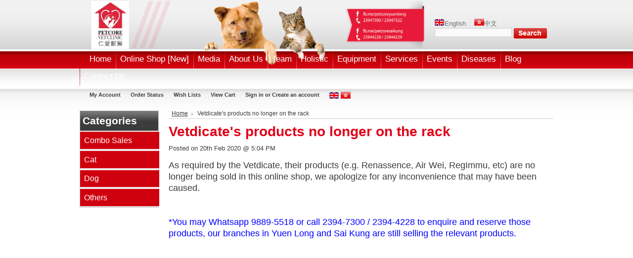

--- FILE ---
content_type: text/html; charset=UTF-8
request_url: https://petcore-vet.com/en/news/20/%E5%AF%B5%E7%89%B9%E4%BF%9D%E8%B2%A8%E5%93%81%E4%B8%8D%E5%86%8D%E5%9C%A8%E7%B6%B2%E5%BA%97%E5%94%AE%E8%B3%A3.html
body_size: 6325
content:
<!DOCTYPE html PUBLIC "-//W3C//DTD XHTML 1.0 Transitional//EN" "http://www.w3.org/TR/xhtml1/DTD/xhtml1-transitional.dtd">
<html xml:lang="en" lang="en" xmlns="http://www.w3.org/1999/xhtml">
<head>
    

    <title>Vetdicate's products no longer on the rack</title>

    <meta http-equiv="Content-Type" content="text/html; charset=UTF-8" />
    <meta name="description" content="仁愛獸醫 (Petcore Vet) 於元朗及西貢提供專業獸醫服務，包括內外科、絕育、牙科、X光超聲波、物理治療及針灸。設有貓狗獨立病房及網上寵物用品店，提供處方糧及護理用品。立即預約！" />
    <meta name="keywords" content="仁愛獸醫, Petcore Vet, 元朗獸醫, 西貢獸醫, 獸醫診所, 寵物物理治療, 寵物針灸, 寵物絕育, 寵物洗牙, 獸醫夜診, 24小時獸醫, 寵物用品, 網上寵物店, 貓糧狗糧, veterinary clinic Yuen Long, veterinary clinic Sai Kung, animal physiotherapy, pet acupuncture, vet hong kong" />
    
    
    
    <meta http-equiv="Content-Script-Type" content="text/javascript" />
    <meta http-equiv="Content-Style-Type" content="text/css" />
    <link rel="shortcut icon" href="https://petcore-vet.com/product_images/favicon.ico" />

    <link href="https://petcore-vet.com/templates/__master/Styles/styles.css?1" type="text/css" rel="stylesheet" /><link href="https://petcore-vet.com/templates/Bargains/Styles/styles.css?1" media="all" type="text/css" rel="stylesheet" />
<link href="https://petcore-vet.com/templates/Bargains/Styles/iselector.css?1" media="all" type="text/css" rel="stylesheet" />
<link href="https://petcore-vet.com/templates/Bargains/Styles/red.css?1" media="all" type="text/css" rel="stylesheet" />
<!--[if IE]><link href="https://petcore-vet.com/templates/Bargains/Styles/ie.css?1" media="all" type="text/css" rel="stylesheet" /><![endif]-->


    <!-- Tell the browsers about our RSS feeds -->
    <link rel="alternate" type="application/rss+xml" title="Latest News (RSS 2.0)" href="https://petcore-vet.com/en/rss.php?action=newblogs&amp;type=rss" />
<link rel="alternate" type="application/atom+xml" title="Latest News (Atom 0.3)" href="https://petcore-vet.com/en/rss.php?action=newblogs&amp;type=atom" />
<link rel="alternate" type="application/rss+xml" title="New Products (RSS 2.0)" href="https://petcore-vet.com/en/rss.php?type=rss" />
<link rel="alternate" type="application/atom+xml" title="New Products (Atom 0.3)" href="https://petcore-vet.com/en/rss.php?type=atom" />
<link rel="alternate" type="application/rss+xml" title="Popular Products (RSS 2.0)" href="https://petcore-vet.com/en/rss.php?action=popularproducts&amp;type=rss" />
<link rel="alternate" type="application/atom+xml" title="Popular Products (Atom 0.3)" href="https://petcore-vet.com/en/rss.php?action=popularproducts&amp;type=atom" />


    <!-- Include visitor tracking code (if any) -->
    <script type="text/javascript" src="https://petcore-vet.com/index.php?action=tracking_script"></script><!-- Start Tracking Code for analytics_googleanalytics -->

<!-- Global site tag (gtag.js) - Google Analytics -->
<script async src="https://www.googletagmanager.com/gtag/js?id=UA-117991632-1"></script>
<script>
  window.dataLayer = window.dataLayer || [];
  function gtag(){dataLayer.push(arguments);}
  gtag('js', new Date());

  gtag('config', 'UA-117991632-1');
</script>




    <script>
//load TrackerJS
!function(t,n,e,o,a){function d(t){var n=~~(Date.now()/3e5),o=document.createElement(e);o.async=!0,o.src=t+"?ts="+n;var a=document.getElementsByTagName(e)[0];a.parentNode.insertBefore(o,a)}t.MooTrackerObject=a,t[a]=t[a]||function(){return t[a].q?void t[a].q.push(arguments):void(t[a].q=[arguments])},window.attachEvent?window.attachEvent("onload",d.bind(this,o)):window.addEventListener("load",d.bind(this,o),!1)}(window,document,"script","//cdn.stat-track.com/statics/moosend-tracking.min.js","mootrack");
//tracker has to be initialized otherwise it will generate warnings and wont sendtracking events
mootrack('init', '1ea647abfd3940e18ff55052c0f381d8');
mootrack('trackPageView');
</script>
    

<!-- End Tracking Code for analytics_googleanalytics -->



    

    

    <script type="text/javascript" src="https://petcore-vet.com/en/javascript/jquery.js?1"></script>
    <script type="text/javascript" src="https://petcore-vet.com/en/javascript/menudrop.js?1"></script>
    <script type="text/javascript" src="https://petcore-vet.com/en/javascript/common.js?1"></script>
    <script type="text/javascript" src="https://petcore-vet.com/en/javascript/iselector.js?1"></script>

    <script type="text/javascript">
    //<![CDATA[
    config.ShopPath = 'https://petcore-vet.com/en';
    config.AppPath = '';
    var ThumbImageWidth = 120;
    var ThumbImageHeight = 120;
    //]]>
    </script>
    
    <script type="text/javascript" src="https://petcore-vet.com/javascript/quicksearch.js"></script>
    
    <link REL="SHORTCUT ICON" HREF="/favicon.ico">
    <!-- Facebook Pixel Code -->
<script>
  !function(f,b,e,v,n,t,s)
  {if(f.fbq)return;n=f.fbq=function(){n.callMethod?
  n.callMethod.apply(n,arguments):n.queue.push(arguments)};
  if(!f._fbq)f._fbq=n;n.push=n;n.loaded=!0;n.version='2.0';
  n.queue=[];t=b.createElement(e);t.async=!0;
  t.src=v;s=b.getElementsByTagName(e)[0];
  s.parentNode.insertBefore(t,s)}(window, document,'script',
  'https://connect.facebook.net/en_US/fbevents.js');
  fbq('init', '535233473640251');
  fbq('track', 'PageView');
</script>
<noscript><img height="1" width="1" style="display:none"
  src="https://www.facebook.com/tr?id=535233473640251&ev=PageView&noscript=1"
/></noscript>
<!-- End Facebook Pixel Code -->


    
</head>

<body>
	<div id="Container">
				<div id="AjaxLoading"><img src="https://petcore-vet.com/templates/Bargains/images/ajax-loader.gif" alt="" />&nbsp; Loading... Please wait...</div>
		

		<div id="Outer">
			<div id="Header">
				<div id="Logo">
					<a href="https://petcore-vet.com/en/"><img src="https://petcore-vet.com/en/product_images/banner-01-01.png" border="0" id="LogoImage" alt="Petcore Veterinary Clinic 仁愛獸醫" /></a>

				</div>
				


<div id="SearchForm">
    <div class="Selectlanguage">
                <a href="/en/" title="English" class="SelectEnglish"><img src="/javascript/english.gif"></a>English　
                <a href="/cn/" title="中文" class="SelectEnglish"><img src="/javascript/lang_hk.gif"></a>中文　
            </div>

                <form action="https://petcore-vet.com/en/search.php" method="get" onsubmit="return check_small_search_form()">
                    <label for="search_query">Search</label>
                    <input type="text" name="search_query" id="search_query" class="Textbox" value="" />
                    <input type="image" src="https://petcore-vet.com/templates/Bargains/images/red/Search.gif" class="Button" />
                </form>
                <p>

                </p>
            </div>

            <script type="text/javascript">
                var QuickSearchAlignment = 'left';
                var QuickSearchWidth = '232px';
                lang.EmptySmallSearch = "You forgot to enter some search keywords.";
            </script>

				<br class="Clear" />
			</div>
			<div id="Menu">
		<ul>
			<li class="First "><a href="https://petcore-vet.com/en/"><span>Home</span></a></li>
				<li class=" ">
		<a href="https://petcore-vet.com/en/pages/%E5%AF%B5%E7%89%A9%E7%94%A8%E5%93%81.html"><span>Online Shop [New]</span></a>
		
	</li>	<li class=" ">
		<a href="https://petcore-vet.com/en/pages/%E5%AA%92%E9%AB%94.html"><span>Media</span></a>
		
	</li>	<li class=" ">
		<a href="https://petcore-vet.com/en/pages/%E5%85%AC%E5%8F%B8%E8%B3%87%E6%96%99.html"><span>About Us</span></a>
		
	</li>	<li class="HasSubMenu ">
		<a href=""><span>Team</span></a>
		<ul>
	<li><a href="https://petcore-vet.com/en/pages/%E7%8D%B8%E9%86%AB.html">Veterinarians</a></li><li><a href="https://petcore-vet.com/en/pages/%E7%8D%B8%E9%86%AB%E5%8A%A9%E8%AD%B7.html">Veterinary Assistants</a></li>
</ul>
	</li>	<li class="HasSubMenu ">
		<a href="https://petcore-vet.com/en/pages/%E8%87%AA%E7%84%B6%E7%99%82%E6%B3%95.html"><span>Holistic</span></a>
		<ul>
	<li><a href="https://petcore-vet.com/en/pages/%E7%89%A9%E7%90%86%E6%B2%BB%E7%99%82%E5%B8%AB.html">Physiotherapist</a></li><li><a href="https://petcore-vet.com/en/pages/%E9%87%9D%E7%81%B8%E5%B8%AB.html">Acupunturist</a></li><li><a href="https://petcore-vet.com/en/pages/%E9%A6%99%E8%96%B0%E6%B2%BB%E7%99%82%E5%B8%AB.html">Aromatherapist</a></li>
</ul>
	</li>	<li class=" ">
		<a href="https://petcore-vet.com/en/pages/%E8%A8%BA%E6%89%80%E8%A8%AD%E5%82%99.html"><span>Equipment</span></a>
		
	</li>	<li class="HasSubMenu ">
		<a href=""><span>Services</span></a>
		<ul>
	<li><a href="https://petcore-vet.com/en/pages/%E8%A8%BA%E6%89%80%E6%9C%8D%E5%8B%99.html">Inhouse</a></li><li><a href="https://petcore-vet.com/en/pages/%E5%8C%96%E9%A9%97%E6%89%80.html">Labs</a></li>
</ul>
	</li>	<li class="HasSubMenu ">
		<a href="https://petcore-vet.com/en/pages/%E5%84%AA%E6%83%A0%7B47%7D%E6%B4%BB%E5%8B%95.html"><span>Events</span></a>
		<ul>
	<li><a href="https://petcore-vet.com/en/pages/%E5%84%AA%E6%83%A0.html">Promos</a></li><li><a href="https://petcore-vet.com/en/pages/%E6%B4%BB%E5%8B%95.html">Events</a></li>
</ul>
	</li>	<li class="HasSubMenu ">
		<a href="https://petcore-vet.com/en/pages/%E5%B8%B8%E8%A6%8B%E7%96%BE%E7%97%85.html"><span>Diseases</span></a>
		<ul>
	<li><a href="https://petcore-vet.com/en/pages/%E8%B2%93%E8%B2%93%E5%B8%B8%E8%A6%8B%E7%96%BE%E7%97%85%E5%A4%A7%E5%85%A8.html">Cat</a></li><li><a href="https://petcore-vet.com/en/pages/%E7%8B%97%E7%8B%97%E5%B8%B8%E8%A6%8B%E7%96%BE%E7%97%85%E5%A4%A7%E5%85%A8.html">Dog</a></li>
</ul>
	</li>	<li class="HasSubMenu ">
		<a href=""><span>Blog</span></a>
		<ul>
	<li><a href="https://petcore-vet.com/en/pages/%E5%85%83%E6%9C%97%E7%8D%B8%E9%86%AB%E6%8E%A8%E8%96%A6%EF%BD%9C%E4%BB%81%E6%84%9B%E7%8D%B8%E9%86%AB%E8%A8%BA%E6%89%80%E6%9C%8D%E5%8B%99%E5%85%A8%E6%94%BB%E7%95%A5.html">元朗獸醫推薦｜仁愛獸醫診所服務全攻略</a></li><li><a href="https://petcore-vet.com/en/pages/%E8%A5%BF%E8%B2%A2%E7%8D%B8%E9%86%AB%E8%A8%BA%E6%89%80%EF%BD%9C24%E5%B0%8F%E6%99%82%E6%80%A5%E7%97%87%E6%9C%8D%E5%8B%99%E5%8F%8A%E6%94%B6%E8%B2%BB%E4%B8%80%E8%A6%BD.html">西貢獸醫診所｜24小時急症服務及收費一覽</a></li><li><a href="https://petcore-vet.com/en/pages/%E5%85%83%E6%9C%97%E5%AF%B5%E7%89%A9X%E5%85%89%E6%AA%A2%E6%9F%A5%EF%BD%9C%E4%BD%95%E6%99%82%E9%9C%80%E8%A6%81%E5%B9%AB%E8%B2%93%E7%8B%97%E7%85%A7X%E5%85%89%EF%BC%9F.html">元朗寵物X光檢查｜何時需要幫貓狗照X光？</a></li><li><a href="https://petcore-vet.com/en/pages/%E8%B2%93%E5%92%AA%E8%85%8E%E8%A1%B0%E7%AB%AD%E7%97%87%E7%8B%80%E5%8F%8A%E6%B2%BB%E7%99%82%EF%BD%9C%E7%8D%B8%E9%86%AB%E6%95%99%E4%BD%A0%E9%A0%90%E9%98%B2%E8%B2%93%E8%85%8E%E7%97%85.html">貓咪腎衰竭症狀及治療｜獸醫教你預防貓腎病</a></li><li><a href="https://petcore-vet.com/en/pages/%E8%B2%93%E5%8F%A3%E7%82%8E%E6%88%90%E5%9B%A0%E5%8F%8A%E6%B2%BB%E7%99%82%E6%96%B9%E6%B3%95%EF%BD%9C%E8%B2%93%E5%92%AA%E4%B8%8D%E8%82%AF%E9%A3%9F%E5%98%A2%E9%BB%9E%E7%AE%97%E5%A5%BD%EF%BC%9F.html">貓口炎成因及治療方法｜貓咪不肯食嘢點算好？</a></li><li><a href="https://petcore-vet.com/en/pages/%E8%B2%93%E6%84%9F%E5%86%92%E7%97%87%E7%8B%80%EF%BD%9C%E8%B2%93%E6%89%93%E5%99%B4%E5%9A%8F%E6%B5%81%E9%BC%BB%E6%B0%B4%E9%9C%80%E8%A6%81%E7%9D%87%E7%8D%B8%E9%86%AB%E5%97%8E%EF%BC%9F.html">貓感冒症狀｜貓打噴嚏流鼻水需要睇獸醫嗎？</a></li><li><a href="https://petcore-vet.com/en/pages/%E8%B2%93%E5%92%AA%E5%98%94%E5%90%90%E5%8E%9F%E5%9B%A0%E5%A4%A7%E5%85%A8%EF%BD%9C%E4%BD%95%E6%99%82%E9%9C%80%E8%A6%81%E5%B8%B6%E8%B2%93%E7%9D%87%E7%8D%B8%E9%86%AB%EF%BC%9F.html"></a></li><li><a href="https://petcore-vet.com/en/pages/%E8%B2%93%E5%92%AA%E6%B3%8C%E5%B0%BF%E9%81%93%E5%95%8F%E9%A1%8C%EF%BD%9C%E8%B2%93%E5%B0%BF%E8%A1%80%E3%80%81%E9%A0%BB%E5%B0%BF%E7%97%87%E7%8B%80%E5%8F%8A%E6%B2%BB%E7%99%82.html">貓咪泌尿道問題｜貓尿血、頻尿症狀及治療</a></li><li><a href="https://petcore-vet.com/en/pages/%E7%8B%97%E8%82%9A%E7%97%9B%E7%97%87%E7%8B%80%EF%BD%9C%E7%8B%97%E7%8B%97%E8%82%9A%E7%97%9B%E5%8E%9F%E5%9B%A0%E5%8F%8A%E7%B7%8A%E6%80%A5%E8%99%95%E7%90%86%E6%96%B9%E6%B3%95.html">狗肚痛症狀｜狗狗肚痛原因及緊急處理方法</a></li><li><a href="https://petcore-vet.com/en/pages/%E7%8B%97%E7%9A%AE%E8%86%9A%E6%95%8F%E6%84%9F%E7%97%87%E7%8B%80%EF%BD%9C%E7%8B%97%E7%8B%97%E6%88%90%E6%97%A5%E3%A9%92%E9%BB%9E%E7%AE%97%E5%A5%BD%EF%BC%9F.html">狗皮膚敏感症狀｜狗狗成日㩒點算好？</a></li><li><a href="https://petcore-vet.com/en/pages/%E7%8B%97%E7%8B%97%E5%98%94%E5%90%90%E8%85%B9%E7%80%89%EF%BD%9C%E7%8B%97%E8%85%B8%E8%83%83%E7%82%8E%E7%97%87%E7%8B%80%E5%8F%8A%E6%B2%BB%E7%99%82.html">狗狗嘔吐腹瀉｜狗腸胃炎症狀及治療</a></li><li><a href="https://petcore-vet.com/en/pages/%E7%8B%97%E5%BF%83%E7%B5%B2%E8%9F%B2%E9%A0%90%E9%98%B2%E5%8F%8A%E6%B2%BB%E7%99%82%EF%BD%9C%E7%8D%B8%E9%86%AB%E6%95%99%E4%BD%A0%E4%BF%9D%E8%AD%B7%E6%AF%9B%E5%AD%A9.html">狗心絲蟲預防及治療｜獸醫教你保護毛孩</a></li><li><a href="https://petcore-vet.com/en/pages/%E8%80%81%E7%8B%97%E9%97%9C%E7%AF%80%E7%97%9B%EF%BD%9C%E7%8B%97%E9%97%9C%E7%AF%80%E7%82%8E%E7%97%87%E7%8B%80%E5%8F%8A%E7%89%A9%E7%90%86%E6%B2%BB%E7%99%82%E6%96%B9%E6%B3%95.html">老狗關節痛｜狗關節炎症狀及物理治療方法</a></li><li><a href="https://petcore-vet.com/en/pages/%E5%AF%B5%E7%89%A9%E9%87%9D%E7%81%B8%E6%B2%BB%E7%99%82%EF%BD%9C%E4%B8%AD%E9%86%AB%E9%87%9D%E7%81%B8%E5%B0%8D%E8%B2%93%E7%8B%97%E6%9C%89%E5%92%A9%E5%A5%BD%E8%99%95%EF%BC%9F.html">寵物針灸治療｜中醫針灸對貓狗有咩好處？</a></li><li><a href="https://petcore-vet.com/en/pages/%E5%AF%B5%E7%89%A9%E7%89%A9%E7%90%86%E6%B2%BB%E7%99%82%EF%BD%9C%E8%A1%93%E5%BE%8C%E5%BE%A9%E5%81%A5%E5%8F%8A%E8%80%81%E5%B9%B4%E5%AF%B5%E7%89%A9%E8%AD%B7%E7%90%86.html">寵物物理治療｜術後復健及老年寵物護理</a></li><li><a href="https://petcore-vet.com/en/pages/%E5%AF%B5%E7%89%A9%E7%B5%95%E8%82%B2%E6%89%8B%E8%A1%93%EF%BD%9C%E8%B2%93%E7%8B%97%E7%B5%95%E8%82%B2%E6%9C%80%E4%BD%B3%E6%99%82%E6%A9%9F%E5%8F%8A%E8%A1%93%E5%BE%8C%E8%AD%B7%E7%90%86.html">寵物絕育手術｜貓狗絕育最佳時機及術後護理</a></li><li><a href="https://petcore-vet.com/en/pages/%E5%AF%B5%E7%89%A9%E7%96%AB%E8%8B%97%E6%8E%A5%E7%A8%AE%E6%99%82%E9%96%93%E8%A1%A8%EF%BD%9C%E5%B9%BC%E8%B2%93%E5%B9%BC%E7%8B%97%E7%96%AB%E8%8B%97%E5%85%A8%E6%94%BB%E7%95%A5.html">寵物疫苗接種時間表｜幼貓幼狗疫苗全攻略</a></li>
</ul>
	</li>	<li class="HasSubMenu ">
		<a href=""><span>Contact Us</span></a>
		<ul>
	<li><a href="https://petcore-vet.com/en/pages/%E5%85%83%E6%9C%97.html">Yuen Long</a></li><li><a href="https://petcore-vet.com/en/pages/%E8%A5%BF%E8%B2%A2.html">Sai Kung</a></li><li><a href="https://petcore-vet.com/en/pages/%E8%81%B7%E4%BD%8D%E7%A9%BA%E7%BC%BA.html">Vacancy</a></li>
</ul>
	</li>
		</ul>
	</div>
		        
        
        <div id="TopMenu">
            <ul style="display:">
                <li style="" class="HeaderLiveChat">
                    
                </li>
                <li style="display:" class="First"><a href="https://petcore-vet.com/en/account.php">My Account</a></li>
                <li style="display:"><a href="https://petcore-vet.com/en/orderstatus.php">Order Status</a></li>
                <li style="display:"><a href="https://petcore-vet.com/en/wishlist.php">Wish Lists</a></li>
                
              <li style="display:" class="CartLink"><a href="https://petcore-vet.com/en/cart.php">View Cart <span></span></a></li>
                <li style="display:">
                    <div>
                        <a href='https://petcore-vet.com/en/login.php' onclick=''>Sign in</a> or <a href='https://petcore-vet.com/en/login.php?action=create_account' onclick=''>Create an account</a>
                    </div>
                </li>
                <li>

  <script type="text/javascript" src="/javascript/tw_cn.js"></script>       
            
            
            <div class="Selectlanguage">
                <a href="/en/" title="English" class="SelectEnglish"><img src="/javascript/english.gif"></a>
                <!--<a  title="点击切换简体" class="Selectcn" id="translateLink_sim"><img src="/javascript/lang_cn.gif"></a>-->
                <a  title="點擊切換繁體" class="Selecthk" id="translateLink_tra"><img src="/javascript/lang_hk.gif"></a>
                
                
                
            </div>
<script type="text/javascript">   
    
var defaultEncoding=1;  //2=sim 1=tra
var cookieDomain='';
var translateDelay=1;
var currentEncoding = defaultEncoding;
var targetEncodingCookie = "targetEncoding" + cookieDomain.replace(/./g,"");
var targetEncoding = ( getCookie(targetEncodingCookie) == null ? defaultEncoding : getCookie(targetEncodingCookie) );  

    
var translateButtonId_sim ="translateLink_sim";
var translateButtonId_tra ="translateLink_tra";

                   
translateButtonObject_sim = document.getElementById( translateButtonId_sim);
translateButtonObject_tra = document.getElementById( translateButtonId_tra);
if (translateButtonObject_sim||translateButtonObject_tra)
{  


    
    if(window.location.href.indexOf('/en/')!=-1){
    if(translateButtonObject_sim){
   translateInitilization_sim1(translateButtonId_sim);
    
    }
    if(translateButtonObject_tra)
   translateInitilization_tra1(translateButtonId_tra);
    }
    else{
    if(translateButtonObject_sim)
    translateInitilization_sim(translateButtonId_sim);
    if(translateButtonObject_tra)
    translateInitilization_tra(translateButtonId_tra);
    translatecheck();
    }
}

</script>  



              </li>
            </ul>
            <br class="Clear" />
        </div>

		<div id="Wrapper">
			
			<div class="Left" id="LayoutColumn1">
								<div class="Block CategoryList Moveable Panel" id="SideCategoryList">
					<h2>Categories</h2>
					<div class="BlockContent">
						<div class="SideCategoryListClassic">
							<ul>	<li class=""><a href="https://petcore-vet.com/en/categories/%E5%A5%97%E8%A3%9D%E5%84%AA%E6%83%A0/">Combo Sales</a>
	
	</li></ul><ul>	<li class=""><a href="https://petcore-vet.com/en/categories/%E8%B2%93/">Cat</a>
	
	</li></ul><ul>	<li class=""><a href="https://petcore-vet.com/en/categories/%E7%8B%97/">Dog</a>
	
	</li></ul><ul>	<li class=""><a href="https://petcore-vet.com/en/categories/%E5%85%B6%E4%BB%96/">Others</a>
	
	</li></ul>
							<div class="afterSideCategoryList"></div>
						</div>
					</div>
				</div>

				<iframe src="//www.facebook.com/plugins/likebox.php?href=https%3A%2F%2Fwww.facebook.com%2Fpetcareyuenlong&amp;width=170&amp;height=290&amp;colorscheme=light&amp;show_faces=true&amp;header=true&amp;stream=false&amp;show_border=true&amp;appId=243316655700671" scrolling="no" frameborder="0" style="border:none; overflow:hidden; width:170px; height:290px;" allowTransparency="true"></iframe>
			</div>
			<div class="Content Wide WideWithLeft" id="LayoutColumn2">
				<div class="Block Breadcrumb Moveable Panel" id="NewsBreadcrumb">
	<ul>
		<li><a href="https://petcore-vet.com/en/">Home</a></li>
		<li>Vetdicate's products no longer on the rack</li>
	</ul>
</div>

				<div class="Block" id="NewsContent">
	<h2>Vetdicate's products no longer on the rack</h2>
	<div class="BlockContent">
		<p class="NewsDate">Posted on 20th Feb 2020 @ 5:04 PM</p>

		<p><span style="font-size: large;">As required by the Vetdicate, their products (e.g. Renassence, Air Wei, RegImmu, etc) are no longer being sold in this online shop, we apologize for any inconvenience that may have been caused.</span></p>
<p>&nbsp;</p>
<p><span style="font-size: large; color: #0000ff;">*You may Whatsapp 9889-5518 or call 2394-7300 / 2394-4228 to enquire and reserve those products, our branches in Yuen Long and Sai Kung are still selling the relevant products.</span></p>
	</div>
</div>
				
			</div>
			<br class="Clear" />
		</div>
		        <br class="Clear" />
        <div id="Footer">
            <p>
<font face="微軟正黑體"><a href="http://ecshopcity.com/webdesign.php">網頁設計</a> 
由 <a href="http://ecshopcity.com/webdesign.php">EC Shop City</a> 提供</font>
                Copyright 2026 Petcore Veterinary Clinic 仁愛獸醫.
                <a href="https://petcore-vet.com/sitemap/"><span>Sitemap</span></a> |
                
                
            </p>
            
        </div>
        <br class="Clear" />
        </div>

<!--Start of Tawk.to Script-->
<script type="text/javascript">
var Tawk_API=Tawk_API||{}, Tawk_LoadStart=new Date();
(function(){
var s1=document.createElement("script"),s0=document.getElementsByTagName("script")[0];
s1.async=true;
s1.src='https://embed.tawk.to/5c906b06101df77a8be3496c/default';
s1.charset='UTF-8';
s1.setAttribute('crossorigin','*');
s0.parentNode.insertBefore(s1,s0);
})();
</script>
<!--End of Tawk.to Script-->

        
        
        
        

        
        
        

        
        

	</div>
</body>
</html>

--- FILE ---
content_type: text/css
request_url: https://petcore-vet.com/templates/Bargains/Styles/styles.css?1
body_size: 6309
content:
/* Global Reset */
* {
    margin: 0;
    padding: 0;
}


/* General */
body {
    font-family: 微軟正黑體, Helvetica, sans-serif;
    font-size: 0.8em;
    height: 100%;
}
input, select {
    font-size: 11px;
}
input {
    padding: 1px;
}
p {
    line-height: 1.3;
    margin-bottom: 15px;
}
a {
    text-decoration: underline;
}
h2, .TitleHeading {
    font-size: 2.2em;
    margin: 6px 0 6px 0;
}
h3 {
    font-size: 1.4em;
    font-weight: normal;
    margin-bottom: 6px;
}
h4 {
    font-size: 1.1em;
    margin-bottom: 4px;
}
img, img a {
    border: 0;
}
ul, ol {
    margin: 0 0 10px 30px;
}
li {
    margin: 0;
    margin-bottom: 2px;
    padding: 0;
}
blockquote {
    margin-left: 28px;
}
select option {
    padding: 0 10px;
}
hr {
    margin: 10px 0;
    padding: 0;
    height: 1px;
    border:0;
}


/* Forms */
.HorizontalFormContainer dl, .VerticalFormContainer dl {
    margin: 0;
}
.HorizontalFormContainer dt img {
    vertical-align: middle;
    float: left;
}

.HorizontalFormContainer dt .fieldLabel {
    float:left;
    padding-top: 4px;
    padding-left: 4px;
}

.HorizontalFormContainer dt {
    width: 160px;
    float: left;
    clear: left;
}
.HorizontalFormContainer dd.ProductField {
    height: 20px;
}

.HorizontalFormContainer dd {
    padding-top:4px;
    margin-left: 170px;
}
.NarrowFormContainer dt {
    width: 110px;
}
.NarrowFormContainer dd {
    margin-left: 120px;
}
.HorizontalFormContainer p.Submit {
    margin-left: 170px;
}
.NarrowFormContainer p.Submit {
    margin-left: 120px;
}
.VerticalFormContainer dt {
    margin-bottom: 6px;
}
.VerticalFormContainer dd {
    margin-bottom: 6px;
    margin-left: 10px;
}


/* Page Container */
#Container {
    width: 958px;
    margin: 0 auto;
}


/* Top Navigational Menu */
#TopMenu {
    clear: both;
    width: 958px;
    height: 40px;
    position: relative;
}
#TopMenu ul {
    list-style: none;
    padding: 0;
    margin: 0 0 0 10px;
}
#TopMenu li {
    list-style: none;
    float: left;
    margin: 0;
    padding: 0;
}
#TopMenu li.First a {
    border-left: 0;
}
#TopMenu li a, #TopMenu li div {
    display: block;
    text-decoration: none;
    font-size: 0.85em;
    font-weight: bold;
    padding: 0 10px 0 10px;
    margin: 12px 0 0 0;
}
#TopMenu li div a {
    padding: 0;
    margin: 0;
    display: inline;
    font-size: 1em;
}
#TopMenu li a:hover {
    text-decoration: underline;
}


/* Pages Menu */
#Menu {
    clear: both;
    margin: 0;
    padding: 0;
    height: 38px;
    font-family: 微軟正黑體, Helvetica, sans-serif;
}
#Menu ul {
    margin: 0;
    padding: 0;
}
#Menu li {
    float: left;
    position: relative;
    list-style: none;
    margin: 0;
    padding: 0;
}
#Menu li a {
    display: block;
    font-size: 1.3em;

    text-align: center;
    text-decoration: none;
    padding: 6px 9px 0 9px;
    height: 29px;
}
#Menu li.First a {
    background-image: none;
    padding-left: 20px;
}
#Menu li a:hover    {
    text-decoration: underline;
}
#Menu li ul {
    width: auto;
    position: absolute;
    clear: left;
    top: 35px;
    left: 1px;
    display: none;
    text-align: left;
    font-size: 1.3em;
    background: transparent;
    z-index: 1;
    
}
#Menu li ul li {
    clear: both;
    color: white;
    text-align: left;
    background: transparent;
}
#Menu li ul li a {
    padding: 6px 12px 6px 12px;
    font-size: 1em;
    text-align: left;
    margin: 0;
    width: 120px;
    height: auto;
}
#Menu li ul li a:hover {
    text-decoration: none;
}
#Menu li:hover a, #Menu li.over a{
    text-decoration: underline;
}
#Menu li ul li a, #Menu li.over li a {
    text-decoration: none !important;
}
#Menu li:hover ul, #Menu li.over ul {
    display: block;
}
/* Holly Hack. IE Requirement */
* html #Menu ul li { float: left; height: 1%; }
* html #Menu ul li a { height: 1%; }
/* End */


/* Outer Content Wrapper (Surrounds header & content) */
#Outer {
    clear: both;
}
#Wrapper {
    clear: both;
}


/* Header */
#Header {
    clear: both;
    width: 958px;
    height: 104px;
}


/* Logo */
#Logo {
    float: left;
    width: 390px;
    height: 84px;
    padding: 2px;
    margin: 0;
    display: inline;
}
#Logo img {
WIDTH: 700PX;
    margin: 0px;
}
#Logo h1 {
    font-size: 3em;
    font-weight: normal;
    padding: 20px 0 0 5px;
}
#Logo h1 a {
    text-decoration: none;
}


/* Top Search Form */
#SearchForm {
    float: right;
    width: 240px;
    height: 55px;
    padding: 0;
    margin: 38px 0px 0 0;
    display: inline;
}
#SearchForm form {
}
#SearchForm label {
    display: none;
}
#SearchForm input.Textbox {
    width: 150px;
    font-size: 0.9em;
    padding: 2px;
}
#SearchForm .Button {
    width: 67px;
    height: 21px;
    padding: 0;
    margin: 0 10px 0 0;
    vertical-align: top;
}
#SearchForm p {
    margin: 3px 0 0 0;
    font-size: 0.85em;
}
#SearchForm a {
    text-decoration: none;
}
#SearchForm a:hover {
    text-decoration: underline;
}


/* Left Content Area */
.Left {
    float: left;
    width: 160px;
    font-size: 0.85em;
    margin-right: 10px;
}
.Left Block {
}
.Left .BlockContent {
  /*  padding: 10px 5px 15px 5px;*/
}
.Left h2 {
    font-size: 1.3em;
    padding: 8px 5px 8px 5px;
    margin: 0;
    width: 148px;
}
.Left ul {
    margin: 0;
    padding: 0;
}
.Left li {
    clear: both;
    list-style: none;
    margin: 0;
    padding: 3px 0;
}
.Left li a {
    text-decoration: none;
}
.Left li a:hover {
    text-decoration: underline;
}
.Left #SideCategoryList li ul {
}
.Left #SideCategoryList li.LastChild {
    border-bottom: 0 !important;
}
.Left #SideCategoryList li{
    padding: 2px 0 1px 0;
}
.Left #SideCategoryList li ul {
    padding-left: 8px;
}


/* Primary Content Area */
.Content {
    float: left;
    width: 980px;
    min-height: 500px;
    margin: 0;
    padding: 0 0 10px 0;
}
.Content .Block {
    clear: both;
}
.Block {
    margin-top: 10px;
    margin-bottom: 10px;
}
.Content h2, .TitleHeading {
    margin: 10px 0;
}
.Content a:hover {
    text-decoration: underline;
}

/* Primary Content Area (column span of 2) */
.Content.Wide {
    width: 778px;
    margin-left: 10px;
}
/* Primary Content Area (column span of 3 - spans entire page width) */
.Content.Widest {
    width: 958px;
    margin-left: 10px;
    display: inline;
}


/* Right Content Area */
.Right {
    float: right;
    width: 160px;
    font-size: 0.85em;
    padding-bottom: 10px;
}
.Right .Block {
}
.Right .BlockContent {
    padding: 10px 5px 15px 5px;
}
.Right h2 {
    font-size: 1.3em;
    padding: 8px 5px 8px 5px;
    margin: 0;
    width: 148px;
}
.Right ul {
    margin: 0;
    padding: 0;
}
.Right li {
    clear: both;
    list-style: none;
    margin: 0;
    padding: 3px 0;
}
.Right li a {
    text-decoration: none;
}
.Right li a:hover {
    text-decoration: underline;
}


/* Page Footer */
#Footer {
    clear: both;
    width: 958px;
    font-size: 0.85em;
    text-align: center;
    margin: 30px 0 0 0;
    padding: 30px 0 20px 0;
}
#Footer ul {
    list-style: none;
    margin: 0 0 30px 115px;
    padding: 0;
}
#Footer li {
    float: left;
    list-style: none;
    margin: 0;
    padding: 0;
}
#Footer li a {
    text-decoration: none;
    padding: 0 10px 0 10px;
}


/* Newsletter Subscription Form */
.NewsletterSubscription {
    clear: both;
}
.NewsletterSubscription label {
    clear: both;
    float: left;
}
.NewsletterSubscription input {
    width: 129px;
    font-size: 0.9em;
    padding: 3px;
    margin-bottom: 5px;
}
.NewsletterSubscription .Button {
    width: 90px;
    height: 20px;
    border: 0;
    padding: 0;
    margin-top: 6px;
    vertical-align: middle;
    background: transparent;
}


/* Product Listings */
.ProductList {
    list-style: none;
    margin: 0;
    padding: 0;
}
.Content .ProductList li {
    min-height: 12em;
    float: left;
    width: 299px !important;
    margin: 4px 4px 8px 4px;
    padding: 0;
    overflow: hidden;
    display: inline;
}
.Content .ProductList .ProductImage {
    float: left;
    width: 120px !important;
    height: 120px !important;
    text-align: center;
    padding: 15px 15px 5px 15px;
    margin: 0 0 5px 0;
}

.ProductList .ProductImage img {
    max-height:120px;
    max-width:120px;
}

.Content .ProductList .ProductDetails {
    padding: 10px 5px 0 0;
    margin: 0 0 5px 0;
}
.ProductList p {
    margin: 5px 0 5px 5px;
}
.ProductList a {
    text-decoration: none;
}
.ProductList strong, .ProductList strong a {
}
.ProductPrice, .ProductList em {
    font-style: normal;
    font-weight: bold;
}
.ProductList .Rating {
    font-size: 0.9em;
    font-weight: bold;
}
.ProductList li .ProductCompareButton {
    margin-top: 3px;
}
.Left .ProductList .ProductImage, .Right .ProductList .ProductImage {
    display: none;
}
.Left .ProductList li, .Right .ProductList li {
    clear: both;
    width: 145px;
    list-style: none;
    margin: 0;
    margin-top: 5px;
    padding: 3px 0 5px 0;
}


/* Top Seller Block Specific */
.Left .TopSellers li .TopSellerNumber, .Right .TopSellers li .TopSellerNumber { /* Contains the number of the item */
    float: left;
    width: 18px;
    font-size: 2em;
}
.Left .TopSellers .ProductDetails, .Right .TopSellers .ProductDetails { /* Contains the details of the item */
    margin-left: 25px;
    padding: 3px 0 3px 0;
}
.Left .TopSellers li.TopSeller1, .Right .TopSellers li.TopSeller1 { /* No1 seller box */
    clear: both;
    float: left;
    width: 145px;
    margin: 0 0 5px 0;
    overflow: visible;
    display: inline;
}
.Left .TopSellers li.TopSeller1 img, .Right .TopSellers li.TopSeller1 img {
    text-align: center;
    overflow: hidden;
}

.Left .TopSellers li.TopSeller1 img, .Right .TopSellers li.TopSeller1 .ProductImage img {
    width: 130px !important;
}

.Left .TopSellers li.TopSeller1 .TopSellerNumber, .Right .TopSellers li.TopSeller1 .TopSellerNumber {
    display: none;
}
.Left .TopSellers li.TopSeller1 .ProductDetails, .Right .TopSellers li.TopSeller1 .ProductDetails {
    clear: both;
}
.Left .TopSellers li.TopSeller1 .ProductImage, .Right .TopSellers li.TopSeller1 .ProductImage {
    width: 130px;
    display: inline;
    text-align: center;
    overflow: hidden;
    padding: 0;
    margin: 0 0 0 5px;
}

.Content .TopSellers li .TopSellerNumber {
    display: none;
}


/* Page Breadcrumbs */
.Breadcrumb ul, .Breadcrumb li {
    list-style: none;
    margin: 0;
    padding: 0;
}
.Breadcrumb {
    font-size: 0.9em;
    padding-bottom: 4px;
}
.Breadcrumb li {
    padding-left: 6px;
    display: inline;
}
.Breadcrumb li a {
    padding-right: 10px;
    background: url('../../Bargains/images/BreadcrumbSep.gif') no-repeat right;
}
.FindByCategory ul, .FindByCategory li {
    list-style: none;
    padding: 0;
    margin: 0;
}
.FindByCategory li {
    padding-left: 12px;
    background: url('../../Bargains/images/BreadcrumbSep.gif') no-repeat 3px 5px;
    padding-right: 8px;
    display: inline;
}


/* Miscellaneous Definitions */

.Meta {
    font-size: 0.93em;
}
.Left .FeedLink, .Right .FeedLink {
    float: left;
    margin: 2px 5px 0 0;
}
.Content .FeedLink {
    float: left;
    margin: 8px 10px 0 0;
}
.FloatRight {
    float: right;
}
.FloatLeft {
    float: left;
}
.ClearRight {
    clear: right;
}
.ClearLeft {
    clear: left;
}
.SortBox {
    font-size: 0.95em;
}
.CompareButton {
    clear: both;
    text-align: right;
    margin-top: 12px;
    padding: 4px;
}
.Clear {
    clear: both;
}
.Field45 {
    width: 45px;
}
.Field100 {
    width: 100px;
}
.Field150 {
    width: 150px;
}
.Field200 {
    width: 200px;
}
.Field250 {
    width: 250px;
}
.Field300 {
    width: 300px;
}
.Field350 {
    width: 350px;
}
.Field400 {
    width: 400px;
}
.MB10 { margin-bottom:10px; }
.MT0 { margin-top:0px; }
.LH140 { line-height:140%; }
.PLRB5 { padding:0px 5px 5px 5px; }
.PLR10 { padding:0px 10px 0px 10px; }
.PL20 { padding:0px 0px 0px 20px; }
.PL40 { padding:0px 0px 0px 40px; }
.ML20 { margin:0px 0px 0px 20px; }
.MT10 { margin-top:10px; }
.PL10 { padding-left:10px; }
.PB2 { padding-bottom:2px; }
.NoMarginBottom { margin-bottom: 0; }

.Required {
    font-weight: bold;
    visibility: visible;
}
.InfoMessage {
    padding: 8px 6px 8px 28px;
    margin-bottom: 10px;
}
.SuccessMessage {
    padding: 8px 6px 8px 28px;
    margin-bottom: 10px;

}
.ErrorMessage {
    padding: 8px 6px 8px 28px;
    margin-bottom: 10px;
}


/************* Page Specific: Create Account / Login Page *************/
.CreateAccount {
    float: left;
    width: 335px;
    padding-right: 20px;
}
.AccountLogin {
    float: left;
    padding-left: 20px;
    width: 335px;
}
ul.ShippingAddressList, ul.ShippingAddressList li {
    list-style: none;
    margin: 0;
    padding: 0;
}
ul.ShippingAddressList li {
    width: 30%;
    float: left;
    margin-right: 10px;
    margin-bottom: 20px;
}


.PrimaryProductDetails .ProductThumb {
    float: left;
    width: 180px;
    text-align: center;
    padding: 10px 0 0 0;
    margin: 0 15px 0 0;
}
.PrimaryProductDetails .ProductMain {
    width: 360px;
    float: left;
}
.PrimaryProductDetails dl {
    font-size: 0.90em;
}
.PrimaryProductDetails dt {
    font-weight: bold;
    width: 80px;
    clear: left;
}
.PrimaryProductDetails dd {
    margin-left: 90px;
}


.Right hr {
    margin: 5px 0 0;
}

.Content h3 {
    margin-bottom: 5px;
}

.ComparisonCheckbox {
    float: left;
}


.SideRecentlyViewed .CompareButton {
    margin: 10px 0 0 0;
    padding: 0;
}
.SideRecentlyViewed .ProductList li {
    margin-left: 0;
}
.SideRecentlyViewed .ProductDetails {
    margin-left: 20px;
}

/* Product Comparisons */
.ComparisonTable { width: 100%; }
.ComparisonTable td { vertical-align:top; font-size: 11px }
.CompareFieldName { width:95px; padding:8px 10px 8px 15px; }
.CompareFieldTop { padding:5px; text-align:center; }
.CompareFieldTop a { text-decoration:none; font-size:10px; }
.CompareFieldTop a:hover { text-decoration:underline; }
.CompareLeft { padding:5px 10px 5px 10px; }
.CompareCenter { text-align:center; padding:5px; }
.CompareRating { text-align:center; padding-top:8px; vertical-align:middle; }
.CompareProductOption { margin-left:20px; padding-left:5px; }

.Availability { }
.LittleNote { font-size: 0.85em; }

.ViewCartLink {
    padding-left: 30px;
    padding-top: 4px;
    padding-bottom: 8px;
}

/* General Tables */
table.General,
table.CartContents, table.General {
    width: 100%;
    margin: 10px 0;
}
table.General thead tr th,
table.CartContents thead tr th {
    padding: 6px 10px;
    text-align: left;
}
table.General tbody td,
table.CartContents tbody td {
    padding: 6px 10px;
    vertical-align: top;
}
table.General tbody tr.First td {
    border-top: 0;
}


/* Cart Contents Table */
.CartContents tbody td {
    border-bottom: 0;
}
.CartContents .ProductName a {
    font-weight: bold;
}
.CartContents tfoot .SubTotal td {
    text-align: right;
    font-weight: bold;
}
.ProceedToCheckout {
    text-align: right;
}
.Content .ProceedToCheckout {
    width: 200px;
    float: right;
}
.ProceedToCheckout a {
    padding-top: 5px;
}

.ProductOptionList {
    margin-bottom: 10px;
}


.MiniCart .SubTotal {
    text-align: center;
    font-size: 115%;
}
.MiniCart .CartProductOptionList {
    display: block;
}
.JustAddedProduct {
    width: 128px;
    overflow: hidden;
    margin: auto;
    text-align: center;
    padding: 5px;
    margin-bottom: 10px;
}
.JustAddedProduct strong, .JustAddedProduct a {
    font-weight: bold;
    font-size: 1.02em;
    display: block;
    margin-bottom: 3px;
}


.CategoryPagination .PagingList, .CategoryPagination .PagingList li {
    list-style: none;
    padding: 0;
    margin: 0;
}
.CategoryPagination {
    padding: 5px;
    text-align: center;
}
.CategoryPagination .PagingList li {
    display: inline;
    padding: 0 5px;
}


/* Quick Search */
.QuickSearch { margin: 0; padding: 0; text-align: left; border-collapse: collapse; }
.QuickSearchTitle td, .QuickSearchAllResults td { font-weight: bold; padding: 4px; font-size: 11px; }
.QuickSearchResult td { font-size: 11px; padding:8px 0px 8px 8px; cursor: pointer; }
.QuickSearchResultImage { margin-left: 4px; margin-right: 10px; text-align: center; }
.QuickSearchResultNoImage { padding-top: 10px; }
.QuickSearchResultName { font-weight: bold; text-decoration: none; display: block;  padding-bottom: 5px; }
.QuickSearchResult .Price { font-size: 11px; }
.QuickSearchHover td{ }
.QuickSearchHover a { text-decoration: underline; font-weight:bold; }
.QuickSearchAllResults { text-indent: -7000px; }
.QuickSearchAllResults a { text-decoration: underline; height: 25px; display: block; }
.QuickSearchAllResults a:active, .QuickSearchAllResults a { outline: none; -moz-outline-style: none; }

/* Brand Tag Clouds */
.BrandCloud .smallest { font-size:12px; }
.BrandCloud .small { font-size:15px; }
.BrandCloud .medium { font-size:18px; }
.BrandCloud .large { font-size:20px; }
.BrandCloud .largest { font-size:26px; }
.BrandCloud a { padding-right: 5px; }
.DownloadExpires { padding-top: 3px; font-style: italic; }
.DownloadExpiresToday { }

.CheckoutRedeemCoupon { padding: 10px; width: 300px; margin-bottom: 10px; }
.CheckoutRedeemCoupon h4 { margin-top: 0; }
.CheckoutRedeemCoupon p { margin-top: 10px; margin-bottom: 0;}


.BillingDetails {
    float: left;
    width: 48%;
    margin-right: 10px;
    margin-bottom: 15px;
}
.ShippingDetails {
    float: left;
    width: 48%;
    margin-bottom: 15px;
}
.ProductDetailsGrid dt {
    width: 140px;
    margin-bottom: 6px;
    float: left;
    font-weight: bold;
}
.ProductDetailsGrid dd {
    margin-left: 145px;
    margin-bottom: 6px;
}


.SubCategoryList {
    padding: 4px;
}
.SubCategoryList ul, .SubCategoryList li {
    list-style: none;
    margin-left: 0;
}
.SubCategoryList li {
    margin-bottom: 4px;
    padding-left: 25px;
    background: url('../../Bargains/images/SubCategory.gif') no-repeat 3px 1px;
}
.SearchTips .Examples {
    padding: 8px;
    margin-left: 30px;
    margin-bottom: 10px;
}
.PrimaryProductDetails .ProductThumb p {
    margin-top: 10px;
    font-size: 0.9em;
}
.ProductReviewList {
    clear: both;
}
.SortBox select {
    font-size: 0.9em;
}
 .SortBox option {
}

.YourAccount li {
    margin-bottom: 8px;
}

.SoldOut {
}

.RemoveFromWishlistForm {
    margin: 5px;
}

.ShippingProviderList {
    list-style: none;
}

small {
    font-size: 11px;
}

.HowToPay {
    margin-bottom: 10px;
}

.ProductList em, .ProductList .Rating {
    display: block;
}

.ProductOptionList {
    display: block;
}

.GoogleCheckout p,
.PayPalExpressCheckout p,
.AlternativeCheckout p {
    margin: 0;
    font-size: 90%;
}

.GoogleCheckout,
.PayPalExpressCheckout,
.AlternativeCheckout {
    text-align: center;
    margin-bottom: 10px;
}

.KeepShopping {
    width: 180px;
    clear: both;
    text-align: right;
}

/** Top Right Locale Chooser (list of flags) **/
#TopMenu li.Flag {
}

#TopMenu li.Flag div {
    border: 0;
}

#TopMenu li.Flag img {
    margin: 3px;
}

#TopMenu li.Flag img.Last {
    margin-right: 0px;
}

#TopMenu li.Flag img.Selected {
    margin: 1px 3px;
}

/** Currency Selector **/
.CurrencyList dl {
    margin: 0;
    padding: 0;
}

.CurrencyList dd {
    padding: 0px;
    margin: 0px;
    clear: both;
}
.CurrencyList a {
    padding: 0 3px 0 5px;
    display: block;
    line-height: 1.8;
    text-decoration: none;
    font-size: 11px;
}
.CurrencyList a.Sel {
}
.CurrencyList a:hover .Text {
    text-decoration: underline;
}
.CurrencyList a .Flag {
    margin-top: 4px;
    display: block;
    float: left;
    width: 24px;
    padding-right: 2px;
    vertical-align: middle;
}
.CurrencyList a .Text {
    display: block;
    padding-left: 24px;
}

.PrimaryProductDetails .YouSave {
    font-weight: bold;
    margin-top: 3px;
    display: block;
}

/* Shipping Estimation on Cart Contents Page */
.EstimateShipping {
    margin-top: 4px;
    margin-bottom: 4px;
    font-weight: normal;
    width: 320px;
    padding: 7px;
    float: right;
}

.EstimateShipping dt {
    width: 100px;
    float: left;
    margin-bottom: 8px;
    clear: left;
}

.EstimateShipping dd {
    margin-bottom: 8px;
    font-weight: normal;
    text-align: left;
    margin-left: 114px;
}

.EstimateShipping p.Submit {
    margin-top: 10px;
    margin-bottom: 3px;
}

.EstimateShipping label {
    display: block;
    margin-bottom: 5px;
}

.EstimatedShippingMethods {
    text-align: left;
}

.EstimatedShippingMethods table {
    width: 100%;
    border-collapse: collapse;
}

.EstimatedShippingMethods .VendorShipping {
    margin-left: 20px;
    margin-bottom: 10px;
}

.EstimatedShippingMethods .Submit {
    text-align: right;
}

.CartContents tfoot .SubTotal .EstimatedShippingMethods tbody td {
    text-align: left;
}

.CartContents tfoot .SubTotal .EstimatedShippingMethods tbody td.Price {
    text-align: right;
}

.SharePublicWishList {
    padding:5px;
}

/* Express Checkout */
.ExpressCheckoutBlock .ExpressCheckoutTitle {
    position: relative;
    padding: 6px;
    margin-bottom: 10px;
}
.ExpressCheckoutBlock h3 a {
    font-size: 12px;
}
.ExpressCheckoutBlock {
    padding-top: 6px;
}
.ExpressCheckoutBlock .ExpressCheckoutCompletedContent {
    display: none;
}
.ExpressCheckoutBlockCompleted .ExpressCheckoutCompletedContent {
    display: inline;
    font-size: 12px;
    font-weight: normal;
    font-style: italic;
}
.ExpressCheckoutBlockCollapsed .ExpressCheckoutContent {
    display: none;
}
a.ChangeLink {
    position: absolute;
    right: 15px;
}
.ExpressCheckoutBlock a.ChangeLink {
    display: none;
}
.ExpressCheckoutBlockCompleted a.ChangeLink {
    display: inline;
}
.ExpressCheckoutCompletedContent {
    position: absolute;
    left: 250px;
}


.LoadingIndicator {
    margin-left: 10px;
}
.LoadingIndicator img {
    vertical-align: middle;
    margin-right: 10px;
}


#TopMenu li.HeaderLiveChat {
}

#TopMenu li.HeaderLiveChat div {
    border-left: 0;
}
.HeaderLiveChat img {
    vertical-align: middle;
}
#ProductOtherDetails .ProductDetailsGrid {
    margin-left: 25px;
}
.SubCategoryListGrid {
    padding: 4px;
}
.SubCategoryListGrid ul, .SubCategoryListGrid li {
    list-style: none;
    margin-left: 0;
}
.SubCategoryListGrid li {
    margin-bottom: 4px;
    padding: 10px;
    margin-left: 10px;
    background: #fff;
    float: left;
    text-align: center;
}
.SubCategoryListGrid ol {
    clear: both;
}
.SubBrandList {
    padding: 4px;
}
.SubBrandList ul, .SubBrandList li {
    list-style: none;
    margin-left: 0;
}
.SubBrandList li {
    margin-bottom: 4px;
    padding-left: 25px;
    background: url('../../Bargains/images/SubBrand.gif') no-repeat 3px 1px;
}
.SubBrandListGrid {
    padding: 4px;
}
.SubBrandListGrid ul, .SubBrandListGrid li {
    list-style: none;
    margin-left: 0;
}
.SubBrandListGrid li {
    margin-bottom: 4px;
    padding: 10px;
    margin-left: 10px;
    background: #fff;
    float: left;
    text-align: center;
}
.SubBrandListGrid ol {
    clear: both;
}

.ProductAddToCart input.Textbox, #CartEditProductFieldsForm input.Textbox{
    width:181px;
}
.ProductAddToCart textarea, #CartEditProductFieldsForm textarea{
    width:183px;
    height: 50px;
}
.ProductFields dd {
    margin-bottom: 4px;
    float:left;
    margin-left:20px;
}
.ProductFields {
    margin-bottom: 15px;
}
.ProductFields input.Textbox {
    width:100%;
}

.ProductFields TextArea {
    width:100%;
}

.CartContents .CartProductFieldsLink {
    font-size: 11px;
    margin-top: 6px;
    padding-left: 22px;
    background: url('../../Bargains/images/GiftWrappingAvailable.gif') no-repeat;
    padding-bottom: 4px;
}
.CartContents .CartProductFieldsRow {
    border-top: 0;
}
.CartContents .CartProductFieldsRow dl {
    margin-top:15px;
}
p.QuantityInput, p.AddCartButton {
    text-align: center;
}
.ProductAddToCart dt.QuantityInput {
    margin-top: 4px;
}
.ProductAddToCart dd.AddCartButton span {
    margin-top: 4px;
    padding-right: 5px;
}
.ProductActionAdd {
    display: block;
    margin-top: 5px;
}
.ProductActionAdd a, .ProductActionAdd strong a {
    text-decoration: underline;
}

.TagList {
    margin-top: 20px;
}

.CartThumb {
    text-align: center;
    width: 1px;
}

.WrappingOptions {
    font-size: 11px;
    margin-top: 6px;
    padding-left: 22px;
    background: url('../../Bargains/images/GiftWrappingAvailable.gif') no-repeat;
    padding-bottom: 4px;
    line-height: 1.6;
}

.ViewAllLink a {
    padding-top: 10px;
    display: block;
}

.SelectGiftWrapMultiple {
    max-height: 400px;
}

/* Tabbed Navigation */
.TabNav, .TabNav li {
    list-style: none;
    margin: 0;
    padding: 0;
}

.TabNav {
    font-size: 11px;
    margin-bottom: 10px;
    padding: 6px 4px 6px 4px;
}

.TabNav li {
    display: inline;
}

.TabNav li a {
    position: relative;
    top: 2px;
    font-size: 12px;
    padding: 4px 6px;
    margin-right: 3px;
    margin-top: 3px;
    text-decoration: none;
}

.TabNav li a:hover {
    text-decoration: none;
}

.TabNav li.Active a {
    margin-top: 0px;
    padding-top: 7px;
    font-weight: bold;
}


.ProductAddToCart dd.AddCartButton div.BulkDiscount {
    display: inline-block;
    float:left;
}

.ProductAddToCart dd.AddCartButton div.BulkDiscount div.BulkDiscountLink {
    padding-left: 4px;
}

#VendorLogo .BlockContent, #VendorPhoto .BlockContent {
    margin: 0;
    text-align: center;
}

.TransitTime {
    font-weight: normal;
}
.Content .ProductList.List li {
    margin: 0;
    margin-top: 6px;
    display: block;
    width: auto !important;
    float: none;
    padding: 6px;
    min-height: 0;
    height: 132px;
    background-image: none;
}

.Content .ProductList.List .ProductImage {
    margin: 0 !important;
    padding: 0px;
    margin-right: 15px;
    float: left;
    background-image: none;
    width: 120px !important;
    height: 120px !important;
}

.Content .ProductList.List .ProductImage img{
    max-height: 120px;
    max-width: 120px;
}

.Content .ProductList.List .ProductDetails {
    height: auto;
    display: block;
    clear: none;
    padding: 0px;
    padding-left: 5px;
    margin: 0px;
    margin-left: 135px;
    text-align: left;
    background-image: none;
}

.Content .ProductList.List .ProductQty {
    margin-left: 10px;
}

.Content .ProductList.List .ProductDescription {
    font-style: italic;
    margin-top: 5px;
}

.Content .ProductList .ProductRightCol {
    float: right;
}

.Content .ProductList.List li .ProductCompareButton {
    text-align: left;
    margin-top: 10px;
}


.OrderItemMessage {
    padding:7px;
    margin:10px 0px 10px 0px;
}

/* Custom Fields - Start */

.LittleNotePassword {
    font-size: 0.85em;
    padding:2px 0px 2px 0px;
}

.RequiredClear {
    visibility: hidden;
}

/* Custom Fields - End */


/* Product Details */
.ProductDetailsGrid .DetailRow {
    clear: left;
    margin-top: 6px;
    padding-left: 140px;
}

.ProductDetailsGrid .Label {
    margin: 0 0 6px -140px;
    float: left;
    width: 130px;
    font-weight: bold;
    padding-top: 1px;
    display: inline;
    position: relative;
    text-align: right;
}

.ProductDetailsGrid .Value {
    display: inline;
}

.ProductDetailsGrid .Label .Required {
    position: absolute;
    left: -1em;
}

.ProductOptionList ul, .ProductOptionList li {
    list-style: none;
    margin: 0;
    padding: 0;
}

.ProductOptionList li {
    margin-bottom: 3px;
}

.ProductOptionList input {
    vertical-align: middle;
}


/* Product Videos */

#FeaturedVideo, #VideoList, #VideoSingle  {
    float: left;
}

#VideoList {
    padding-left: 5px;
}

.VideoSeparator {
    clear: both;
}

.videoRow {
    clear: both;
    margin-bottom: 4px;
    display: block;
    height: 75px;
}

.previewImageContainer {
    height: 30px;
    width: 50px;
}

.videoRow img {
    float: left;
    padding-right: 5px;
}

.videoRowTitle {
    font-weight: bold;
}

.videoRowDescription {
    max-height: 50px;
    overflow:hidden;
}

.VideoOverlay {
    background-image: url('../images/VideoOverlay.png');
    background-position: center center;
    position: absolute;
    left: 0;
    height: 100%;
    width: 100%;
    top: 0;
}

.VideoContentContainer {
    position: relative;
    margin-left: 3px;
    padding-left: 92px;
}

/** If you change the width of the .VideoPreviewSize class below, change the padding-left of the .VideoContentContainer class above **/

.VideoPreviewSize {
    width: 92px;
    height: 69px;
}

.videoRowLength {
    padding-left: 4px;
}

.videoRow, .videoRowTitle, .videoRow img, .videoRowLength {
    cursor: pointer;
}

#VideoList ul {
    position: relative;
    overflow-y: auto;
    padding:0;
    margin: 0;
    width: 275px;
    height: 265px;
}

#VideoSingle {
    padding-left: 10px;
    width:275px;
}

#VideoContainer {
    padding: 5px 0 5px 5px;
    height: 265px;
}

.HideElement {
    display: none;
}



.VideoSingleTitle {
    font-weight: bold;
}

.VideoSingleDescription {
    padding-top: 10px;
    overflow-y: auto;
    height: 220px;
    padding-right:5px;
}

.Left #VideoMiddleContainer, .Right #VideoMiddleContainer {
    display: none;
}

.Content #VideoSideContainer {
    display: none;
}

#VideoSideContainer ul {
    text-align: center;
}

#VideoSideContainer ul li {
    margin-bottom: 5px;
}

.VideoSideDescription {
    padding: 2px 10px;
}

.VideoImageContainer {
    position: relative;
    float: left;
}

/** Search All Form Result - Start **/
.SearchPaging {
    float: right;
    font-size: 0.95em;
}

.SearchSorting {
    float: right;
    font-size: 0.95em;
    margin: 8px 0px;
}

.SearchSorting select {
    font-size: 0.95em;
}

#SearchResultsCategoryAndBrand {
    margin: 5px;
    padding: 5px;
}

.ContentList em, .QuickSearchResultMeta em {
    font-size: 0.8em;
}

/** Search All Form Result - End **/

/** AJAX loading box - Start **/

#AjaxLoading {
    display: none;
    text-align: center;
    background: #FCF5AA;
    width: 180px;
    z-index: 10000000000;
    padding: 5px 10px;
}

#AjaxLoading img {
    vertical-align: bottom;
    margin-right: 5px;
}

/** AJAX loading box - End **/



/** Product images gallary **/

#ProductDetails #ImageScrollPrev,
#ProductDetails #ImageScrollNext {
    float: left;
    background:none;
    border:none;
    margin-top:16px;
    cursor:pointer;
    display: none;
}

#ProductDetails .ProductTinyImageList {
    float: left;
    margin-top:10px;
    white-space:nowrap;
    width: 80%;
    overflow: hidden;
    margin-left:auto;
}

#ProductDetails .ProductTinyImageList ul li {
    width: 40px;
    height: 30px;
    overflow: hidden;
    float: left;
    margin-left:3px;
    border: 1px solid gray;

}

#ProductDetails .ProductTinyImageList ul li div {
    display: table-cell;
    text-align: center;
}

#ProductDetails .ProductTinyImageList ul li #TinyOuterDiv {
    border: 2px solid white;
}

#ProductDetails .ProductTinyImageList ul {
    margin: 0pt;
    padding: 0pt;
    position: relative;
    list-style-type: none;
    white-space:nowrap;
    width: 2500px;
}

#ProductDetails .ProductThumbImage {
    height: 220px;
    width: 220px;
    overflow: hidden;
    margin:auto;
}

.carousel {
    position: relative;
    visibility: hidden;
    left: -5000px;
    width: 180px;
}
/** Product images gallary end **/


--- FILE ---
content_type: text/css
request_url: https://petcore-vet.com/templates/Bargains/Styles/red.css?1
body_size: 2150
content:
/* Color: Red */

body {
    background: #fff url('../../Bargains/images/red/BodyBg.gif') 50% 0 repeat-x;
    color: #3a3a3a;
}
a {
    color: #3a3a3a;
    font-weight: normal;
    text-decoration: underline;
}
a:hover {
    color: #e0001a;
}
h2 {
    color: #e0001a;
}
h3 {
    color: #e0001a;
}
h4 {
    color: #3a3a3a;
}
hr {
    background: #d1d1d1;
}


#TopMenu {
}
#TopMenu li a, #TopMenu li div {
    color: #3a3a3a;
}
#TopMenu li div a {
}
#TopMenu li a:hover {
    color: #e0001a;
}

#Menu {
    font-family: 微軟正黑體, Helvetica, sans-serif;
}
#Menu li a {
    color: #fff;
    background: url(../../Bargains/images/red/navi_divider.gif) 0 50% no-repeat;
}
#Menu li:hover a, #Menu li.over a{
    background: url(../../Bargains/images/red/menub.png) 0 50% no-repeat;
        /* background: url(../../Bargains/images/red/menub.png) 0 50% no-repeat; */
    /* BACKGROUND-SIZE: CONTAIN; */
    background: #b7deed;
    background: -moz-linear-gradient(top, #b7deed 0%, #7aa6ff 49%, #2260e5 54%, #2a82e0 100%);
    background: -webkit-linear-gradient(top, #b7deed 0%,#7aa6ff 49%,#2260e5 54%,#2a82e0 100%);
    background: linear-gradient(to bottom, #b7deed 0%,#7aa6ff 49%,#2260e5 54%,#2a82e0 100%);
    filter: progid:DXImageTransform.Microsoft.gradient( startColorstr='#b7deed', endColorstr='#2a82e0',GradientType=0 );
    BORDER-RADIUS: 5PX;
}
#Menu li ul li a {
    background-image: none;
    background-color: #e0001a;
}
#Menu li ul li a:hover {

}


#Outer {
}
#Header {
}

#Logo {
    background: url(../../Bargains/images/red/bg_logo.gif) 0 0 no-repeat;
}
#Logo h1 {
    color: #3a3a3a;
}
#Logo h1 a {
    color: #3a3a3a;
}


#SearchForm {
    color: #6f6f6f;
}
#SearchForm label {
}
#SearchForm input.Textbox {
    background: #fafafa;
    border: 1px solid #d1d1d1;
    color: #3a3a3a;
}
#SearchForm a {
    color: #6f6f6f;
}
#SearchForm a:hover {
    color: #3a3a3a;
}


.Left {
}
.Left .Block {
    background: #fafafa;
    border: 1px solid #d1d1d1;
}
.Left .BlockContent {
}
.Left h2 {
    color: #fff;
    background: #3c3c3c url(../../Bargains/images/red/side_h2.gif) 0 0 no-repeat;
}
.Left h2 a {
    color: #fff;
}
.Left li {
    border-bottom: 1px solid #d1d1d1;
}
.Left li a {
}
.Left li a:hover {
}
.Left #SideCategoryList li ul {
    border-top: 1px solid #d1d1d1;
    border-bottom: 0;
}


.Content {
}
.Content a {
}
.Content.Wide {
}
.Content.Widest {
}


.Right {
}
.Right .Block {
    background: #fafafa;
    border: 1px solid #d1d1d1;
}
.Right .BlockContent {
}
.Right h2 {
    color: #fff;
    background: #3c3c3c url(../../Bargains/images/red/side_h2.gif) 0 0 no-repeat;
}
.Right h2 a {
    color: #fff;
}
.Right li {
    border-bottom: 1px solid #d1d1d1;
}
.Right li a {
}
.Right li a:hover {
}


#Footer {
    background: url(../../Bargains/images/red/bg_footer.gif) 0 0 no-repeat;
}
#Footer a {
}


.Content .ProductList li {
    background: url(../../Bargains/images/red/ProductListBgBottom.gif) 100% 100% no-repeat;
}
.Content .ProductList li:hover, .Content .ProductList li.Over {
}
.Content .ProductList .ProductImage {
    background: url(../../Bargains/images/red/ProductListBgTop.gif) 0 0 no-repeat;
}
.Content .ProductList .ProductDetails {
    background: url(../../Bargains/images/red/ProductListBgTop.gif) 100% 0 no-repeat;
}
.ProductList strong, .ProductList strong a {
    color: #3a3a3a;
}
.ProductList strong a:hover {
    color: #e0001a;
}
.ProductPrice, .ProductList em {
    color: #e0001a;
}
.ProductList .Rating {
    color: #7e7e7e;
}
.Content .FeaturedProducts .ProductList li {
}
.Content .FeaturedProducts .ProductList li:hover, .Content .FeaturedProducts .ProductList li.Over {
}



.Left .TopSellers li .TopSellerNumber, .Right .TopSellers li .TopSellerNumber { /* Contains the number of the item */
    color: #e0001a;
}
.Left .TopSellers li.TopSeller1, .Right .TopSellers li.TopSeller1 { /* No1 seller box */
    background: #fff url(../../Bargains/images/red/bg_topseller.gif) 6px 130px no-repeat;
    border: 1px solid #d1d1d1;
}
.Left .TopSellers li.TopSeller1 .TopSellerNumber, .Right .TopSellers li.TopSeller1 .TopSellerNumber {
}


.Breadcrumb {
    border-bottom: 1px solid #d1d1d1;
}


.NewsletterSubscription input {
    background: #eee;
    border: 1px solid #d1d1d1;
}


.CompareItem { width:200px; border-left: solid 1px #d1d1d1; }
.CompareFieldName { font-weight:bold; border-bottom: 1px solid #eee; }
.CompareFieldTop { border-bottom:solid 1px #eee; }
.CompareFieldTop a:hover { color:#e0001a; }
.CompareCenter { border-left:solid 1px #d1d1d1; border-bottom:solid 1px #eee; }
.CompareLeft { border-left:solid 1px #d1d1d1; border-bottom:solid 1px #eee; }


/* Quick Search */
.QuickSearch { background: #fff; border: 1px solid #d1d1d1; }
.QuickSearchResultNoImage { color: #7e7e7e; }
.QuickSearchHover td{ background: #eee; }
.QuickSearchAllResults a { background: url('../../Bargains/images/red/QuickSearchAllResultsButton.gif') no-repeat right; }


table.CartContents, table.General {
    border: 1px solid #d1d1d1;
    background: #fff;
}
.CartContents thead tr th, table.General thead tr th {
    background: #eee;
    color: #3a3a3a;
    border-bottom: 1px solid #d1d1d1;
}
.CartContents tfoot .SubTotal td {
    border-top: 1px solid #eee;
    color: #3a3a3a;
}
/* General Tables */
table.General tbody tr td {
    border-top: 1px solid #d1d1d1;
}


.Right .SideCart p {
    color: #3a3a3a;
}
.ViewCartLink {
    background: url('../../Bargains/images/red/Cart.gif') no-repeat 8px 4px;
}
.MiniCart h3 {
    color: #3a3a3a;
    font-size: 1.4em;
}
.MiniCart .SubTotal {
    color: #e0001a;
}
.JustAddedProduct {
    padding-bottom: 10px;
    border-bottom: 1px solid #eee;
}
.JustAddedProduct strong, .JustAddedProduct a {
    color: #3a3a3a;
    text-decoration: none;
}
.JustAddedProduct a:hover {
    text-decoration: underline;
}


.CategoryPagination {
    color: #3a3a3a;
    background: #eee;
    border: 1px solid #d1d1d1;
}


.CheckoutRedeemCoupon {
    background: #eee;
    border: 1px solid #d1d1d1;
}


.SubCategoryList, .SubBrandList {
    background: #eee;
    border: 1px solid #d1d1d1;
}


.InfoMessage {
    background: #eee url('../../Bargains/images/InfoMessage.gif') no-repeat 5px 8px;
    color: #7e7e7e;
    border: 1px solid #d1d1d1;
}
.SuccessMessage {
    background: #eee url('../../Bargains/images/SuccessMessage.gif') no-repeat 5px 8px;
    color: #7e7e7e;
    border: 1px solid #d1d1d1;
}
.ErrorMessage {
    background: #eee url('../../Bargains/images/ErrorMessage.gif') no-repeat 5px 8px;
    color: #7e7e7e;
    border: 1px solid #d1d1d1;
}

.ComparisonTable {
    background: #fff;
}
.ComparisonTable tr:hover td, .ComparisonTable tr.Over td {
    background: #eee;
}


/* Shipping Estimation on Cart Contents Page */
.EstimateShipping {
    border: 1px solid #d1d1d1;
    background: #eee;
}


/* Express Checkout */
.ExpressCheckoutBlock .ExpressCheckoutTitle {
    background: #dadada;
    color: #3a3a3a;
}
.ExpressCheckoutBlockCollapsed .ExpressCheckoutTitle {
    background: #eee;
    color: #7e7e7e;
}
.ExpressCheckoutBlockCompleted .ExpressCheckoutCompletedContent {
    color: #7e7e7e;
}


/* Tabbed Navigation */
.TabNav {
    border-bottom: 1px solid #d1d1d1;
}
.TabNav li a {
    border: 1px solid #d1d1d1;
    background: #fff;
}
.TabNav li a:hover {
    background-color: #eee;
}
.TabNav li.Active a {
    border-bottom: 1px solid #fff;
    background: #eee;
}



.CreateAccount {
    border-right: 1px solid #d1d1d1;
}
.Required, .DownloadExpiresToday {
    color: #e0001a;
}
.SortBox, .SortBox option {
    color: #3a3a3a;
}
.SearchTips .Examples  {
    background: #eee;
    border: 1px solid #d1d1d1;
    color: #3a3a3a;
}
.Meta, .Availability, .LittleNote, .LittleNotePassword, .DownloadExpires, .SoldOut, small, .CartContents .CartProductFieldsLink, .WrappingOptions, .TransitTime  {
    color: #a5a5a5;
}
.CurrencyList dd {
    border: 1px solid #d1d1d1;
    background-color: #fff;
}
.CurrencyList a.Sel {
    background-color: #eee;
}
#TopMenu li.Flag img.Selected {
    border: 2px solid #d1d1d1;
}
.SharePublicWishList {
    background-color:#eee;
    border:1px solid #d1d1d1;
}
.OrderItemMessage {
    background: #eee;
}

.PrimaryProductDetails .ProductThumb {
    background: #fff;
    border: 1px solid #d1d1d1;
}


/* Product Videos */

#VideoContainer {
    border: 1px solid #cccccc;
    -moz-border-radius: 5px;
    -webkit-border-radius: 5px;
    border-radius: 5px;
}

.currentVideo {
    background-color: #efefef;
}

.videoRow:hover {
    background-color: #efefef;
}

.CartContents .ItemShipping th {
    border-bottom-color: #d1d1d1;
    border-top-color: #d1d1d1;
    background: #eee;
    color: #3a3a3a;
}

div#SideCategoryList {
    font-size: 1.5em;
    font-weight: 800;
}

div#SideCategoryList .SideCategoryListClassic li a {    PADDING: 5%;
    DISPLAY: BLOCK;
    WIDTH: 91%;
    BACKGROUND: #cf010e;
    COLOR: #FFF;}

div#SideCategoryList .SideCategoryListClassic li {/*PADDING: 10PX;*/}

div#SideCategoryList .SideCategoryListClassic li a:HOVER {
    background: #6e6e6e;
    text-decoration: none;
    transition: 0.3s ALL EASE;
}

p.toptext {
    BACKGROUND: #c6040b;
    PADDING: 10PX;
    LINE-HEIGHT: 2;
    COLOR: #FFF;
    FONT-SIZE: 17PX;
}


--- FILE ---
content_type: text/javascript
request_url: https://petcore-vet.com/index.php?action=tracking_script
body_size: -63
content:

				var img = new Image(1, 1);
				img.src = 'https://petcore-vet.com/index.php?action=track_visitor&'+new Date().getTime();
				img.onload = function() { return true; };
			